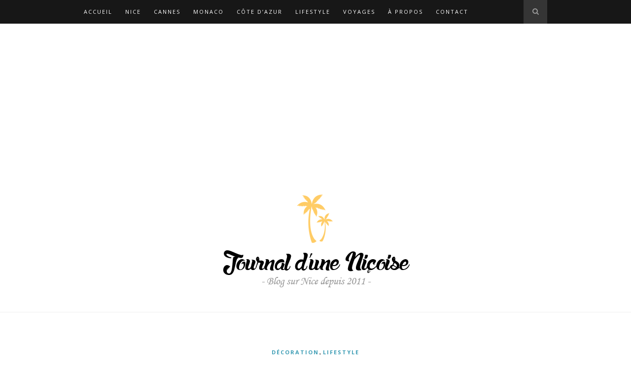

--- FILE ---
content_type: text/html; charset=UTF-8
request_url: http://www.journaldunenicoise.com/2013/08/jai-teste-mettre-des-stickers-aux-murs-de-chez-moi/
body_size: 21760
content:
<!DOCTYPE html>
<html lang="fr-FR" prefix="og: http://ogp.me/ns#">
<head>

	<meta charset="UTF-8">
	<meta http-equiv="X-UA-Compatible" content="IE=edge">
	<meta name="viewport" content="width=device-width, initial-scale=1">

	

	<link rel="profile" href="http://gmpg.org/xfn/11" />
	
		<link rel="shortcut icon" href="http://journaldbl.cluster007.ovh.net/wp-content/uploads/2014/10/DSC01338-copie-3.jpg" />
	
	<link rel="alternate" type="application/rss+xml" title="Journal d&#039;une Niçoise RSS Feed" href="http://www.journaldunenicoise.com/feed/" />
	<link rel="alternate" type="application/atom+xml" title="Journal d&#039;une Niçoise Atom Feed" href="http://www.journaldunenicoise.com/feed/atom/" />
	<link rel="pingback" href="http://www.journaldunenicoise.com/xmlrpc.php" />

	
<!-- This site is optimized with the Yoast SEO plugin v7.9 - https://yoast.com/wordpress/plugins/seo/ -->
<title>J&#039;ai testé .... mettre des stickers aux murs de chez moi - Journal d&#039;une Niçoise</title>
<link rel="canonical" href="http://www.journaldunenicoise.com/2013/08/jai-teste-mettre-des-stickers-aux-murs-de-chez-moi/" />
<link rel="publisher" href="https://plus.google.com/+Uneniçoise"/>
<meta property="og:locale" content="fr_FR" />
<meta property="og:type" content="article" />
<meta property="og:title" content="J&#039;ai testé .... mettre des stickers aux murs de chez moi - Journal d&#039;une Niçoise" />
<meta property="og:description" content="J&rsquo;ai testé, mettre des stickers aux murs ! L&rsquo;année 2013 aura été sans conteste pour moi l&rsquo;année des travaux. Après&hellip;" />
<meta property="og:url" content="http://www.journaldunenicoise.com/2013/08/jai-teste-mettre-des-stickers-aux-murs-de-chez-moi/" />
<meta property="og:site_name" content="Journal d&#039;une Niçoise" />
<meta property="article:publisher" content="https://www.facebook.com/UneNicoise" />
<meta property="article:author" content="UneNicoise" />
<meta property="article:tag" content="decoration" />
<meta property="article:tag" content="home" />
<meta property="article:tag" content="homestaging" />
<meta property="article:tag" content="maison" />
<meta property="article:tag" content="stickers" />
<meta property="article:section" content="Lifestyle" />
<meta property="article:published_time" content="2013-08-28T12:44:00+00:00" />
<meta property="article:modified_time" content="2016-10-10T20:31:09+00:00" />
<meta property="og:updated_time" content="2016-10-10T20:31:09+00:00" />
<meta property="og:image" content="http://www.journaldunenicoise.com/wp-content/uploads/2013/08/blogger-image-1388491563.jpg" />
<meta property="og:image:width" content="640" />
<meta property="og:image:height" content="480" />
<meta name="twitter:card" content="summary" />
<meta name="twitter:description" content="J&rsquo;ai testé, mettre des stickers aux murs ! L&rsquo;année 2013 aura été sans conteste pour moi l&rsquo;année des travaux. Après&hellip;" />
<meta name="twitter:title" content="J&#039;ai testé .... mettre des stickers aux murs de chez moi - Journal d&#039;une Niçoise" />
<meta name="twitter:site" content="@Une_nicoise" />
<meta name="twitter:image" content="http://www.journaldunenicoise.com/wp-content/uploads/2013/08/blogger-image-1388491563.jpg" />
<meta name="twitter:creator" content="@Une_nicoise" />
<!-- / Yoast SEO plugin. -->

<link rel='dns-prefetch' href='//fonts.googleapis.com' />
<link rel='dns-prefetch' href='//s.w.org' />
<link rel="alternate" type="application/rss+xml" title="Journal d&#039;une Niçoise &raquo; Flux" href="http://www.journaldunenicoise.com/feed/" />
<link rel="alternate" type="application/rss+xml" title="Journal d&#039;une Niçoise &raquo; Flux des commentaires" href="http://www.journaldunenicoise.com/comments/feed/" />
<link rel="alternate" type="application/rss+xml" title="Journal d&#039;une Niçoise &raquo; J&rsquo;ai testé &#8230;. mettre des stickers aux murs de chez moi Flux des commentaires" href="http://www.journaldunenicoise.com/2013/08/jai-teste-mettre-des-stickers-aux-murs-de-chez-moi/feed/" />
		<script type="text/javascript">
			window._wpemojiSettings = {"baseUrl":"https:\/\/s.w.org\/images\/core\/emoji\/11\/72x72\/","ext":".png","svgUrl":"https:\/\/s.w.org\/images\/core\/emoji\/11\/svg\/","svgExt":".svg","source":{"concatemoji":"http:\/\/www.journaldunenicoise.com\/wp-includes\/js\/wp-emoji-release.min.js?ver=4.9.28"}};
			!function(e,a,t){var n,r,o,i=a.createElement("canvas"),p=i.getContext&&i.getContext("2d");function s(e,t){var a=String.fromCharCode;p.clearRect(0,0,i.width,i.height),p.fillText(a.apply(this,e),0,0);e=i.toDataURL();return p.clearRect(0,0,i.width,i.height),p.fillText(a.apply(this,t),0,0),e===i.toDataURL()}function c(e){var t=a.createElement("script");t.src=e,t.defer=t.type="text/javascript",a.getElementsByTagName("head")[0].appendChild(t)}for(o=Array("flag","emoji"),t.supports={everything:!0,everythingExceptFlag:!0},r=0;r<o.length;r++)t.supports[o[r]]=function(e){if(!p||!p.fillText)return!1;switch(p.textBaseline="top",p.font="600 32px Arial",e){case"flag":return s([55356,56826,55356,56819],[55356,56826,8203,55356,56819])?!1:!s([55356,57332,56128,56423,56128,56418,56128,56421,56128,56430,56128,56423,56128,56447],[55356,57332,8203,56128,56423,8203,56128,56418,8203,56128,56421,8203,56128,56430,8203,56128,56423,8203,56128,56447]);case"emoji":return!s([55358,56760,9792,65039],[55358,56760,8203,9792,65039])}return!1}(o[r]),t.supports.everything=t.supports.everything&&t.supports[o[r]],"flag"!==o[r]&&(t.supports.everythingExceptFlag=t.supports.everythingExceptFlag&&t.supports[o[r]]);t.supports.everythingExceptFlag=t.supports.everythingExceptFlag&&!t.supports.flag,t.DOMReady=!1,t.readyCallback=function(){t.DOMReady=!0},t.supports.everything||(n=function(){t.readyCallback()},a.addEventListener?(a.addEventListener("DOMContentLoaded",n,!1),e.addEventListener("load",n,!1)):(e.attachEvent("onload",n),a.attachEvent("onreadystatechange",function(){"complete"===a.readyState&&t.readyCallback()})),(n=t.source||{}).concatemoji?c(n.concatemoji):n.wpemoji&&n.twemoji&&(c(n.twemoji),c(n.wpemoji)))}(window,document,window._wpemojiSettings);
		</script>
		<style type="text/css">
img.wp-smiley,
img.emoji {
	display: inline !important;
	border: none !important;
	box-shadow: none !important;
	height: 1em !important;
	width: 1em !important;
	margin: 0 .07em !important;
	vertical-align: -0.1em !important;
	background: none !important;
	padding: 0 !important;
}
</style>
<link rel='stylesheet' id='contact-form-7-css'  href='http://www.journaldunenicoise.com/wp-content/plugins/contact-form-7/includes/css/styles.css?ver=5.0.3' type='text/css' media='all' />
<link rel='stylesheet' id='sp_style-css'  href='http://www.journaldunenicoise.com/wp-content/themes/hemlock/style.css?ver=4.9.28' type='text/css' media='all' />
<link rel='stylesheet' id='sp_responsive-css'  href='http://www.journaldunenicoise.com/wp-content/themes/hemlock/css/responsive.css?ver=4.9.28' type='text/css' media='all' />
<link rel='stylesheet' id='bxslider-css-css'  href='http://www.journaldunenicoise.com/wp-content/themes/hemlock/css/jquery.bxslider.css?ver=4.9.28' type='text/css' media='all' />
<link rel='stylesheet' id='slicknav-css-css'  href='http://www.journaldunenicoise.com/wp-content/themes/hemlock/css/slicknav.css?ver=4.9.28' type='text/css' media='all' />
<link rel='stylesheet' id='owl-css-css'  href='http://www.journaldunenicoise.com/wp-content/themes/hemlock/css/owl.carousel.css?ver=4.9.28' type='text/css' media='all' />
<link rel='stylesheet' id='owl-theme-css-css'  href='http://www.journaldunenicoise.com/wp-content/themes/hemlock/css/owl.theme.css?ver=4.9.28' type='text/css' media='all' />
<link rel='stylesheet' id='font-awesome-css'  href='http://www.journaldunenicoise.com/wp-content/themes/hemlock/css/font-awesome.min.css?ver=4.9.28' type='text/css' media='all' />
<link rel='stylesheet' id='default_headings_font-css'  href='http://fonts.googleapis.com/css?family=Open+Sans%3A300italic%2C400italic%2C700italic%2C400%2C700%2C300&#038;subset=latin%2Ccyrillic-ext&#038;ver=4.9.28' type='text/css' media='all' />
<link rel='stylesheet' id='default_body_font-css'  href='http://fonts.googleapis.com/css?family=Crimson+Text%3A400%2C700%2C400italic%2C700italic&#038;ver=4.9.28' type='text/css' media='all' />
<link rel='stylesheet' id='instag-slider-css'  href='http://www.journaldunenicoise.com/wp-content/plugins/instagram-slider-widget/assets/css/instag-slider.css?ver=1.4.3' type='text/css' media='all' />
<script type='text/javascript' src='http://www.journaldunenicoise.com/wp-includes/js/jquery/jquery.js?ver=1.12.4'></script>
<script type='text/javascript' src='http://www.journaldunenicoise.com/wp-includes/js/jquery/jquery-migrate.min.js?ver=1.4.1'></script>
<script type='text/javascript' src='http://www.journaldunenicoise.com/wp-content/plugins/instagram-slider-widget/assets/js/jquery.flexslider-min.js?ver=2.2'></script>
<link rel='https://api.w.org/' href='http://www.journaldunenicoise.com/wp-json/' />
<link rel="EditURI" type="application/rsd+xml" title="RSD" href="http://www.journaldunenicoise.com/xmlrpc.php?rsd" />
<link rel="wlwmanifest" type="application/wlwmanifest+xml" href="http://www.journaldunenicoise.com/wp-includes/wlwmanifest.xml" /> 
<meta name="generator" content="WordPress 4.9.28" />
<link rel='shortlink' href='http://www.journaldunenicoise.com/?p=174' />
<link rel="alternate" type="application/json+oembed" href="http://www.journaldunenicoise.com/wp-json/oembed/1.0/embed?url=http%3A%2F%2Fwww.journaldunenicoise.com%2F2013%2F08%2Fjai-teste-mettre-des-stickers-aux-murs-de-chez-moi%2F" />
<link rel="alternate" type="text/xml+oembed" href="http://www.journaldunenicoise.com/wp-json/oembed/1.0/embed?url=http%3A%2F%2Fwww.journaldunenicoise.com%2F2013%2F08%2Fjai-teste-mettre-des-stickers-aux-murs-de-chez-moi%2F&#038;format=xml" />
<script type="text/javascript">
	window._se_plugin_version = '8.1.9';
</script>
    <style type="text/css">
	
		#logo { padding:40px 0; }
		
		#navigation, .slicknav_menu { background:#171717; }
		#navigation .menu li a, .slicknav_nav a { color:#ffffff; }
		#navigation .menu li a:hover {  color:#e6c55d; }
		.slicknav_nav a:hover { color:#e6c55d; background:none; }
		
		#navigation .menu .sub-menu, #navigation .menu .children { background: #171717; }
		#navigation ul.menu ul a, #navigation .menu ul ul a { border-color: #333333; color:#999999; }
		#navigation ul.menu ul a:hover, #navigation .menu ul ul a:hover { color: #e6c55d; background:#333333; }
		
		#top-social a i { color:#e6c55d; }
		#top-social a:hover i { color:#3d9db5 }
		
		#top-search a { background:#353535 }
		#top-search a { color:#999999 }
		#top-search a:hover { background:#474747; }
		#top-search a:hover { color:#cccccc; }
		
		.widget-title { background:#f2f2f2; color:#666666; }
		#sidebar .widget-title { background:#f2f2f2; color:#000000; }
										
		#footer-social  { background:#f2f2f2; }
		
		#footer-logo { background:#171717; }
		#footer-logo p { color:#777777; }
		
		#footer-copyright { background:#f2f2f2; }
		#footer-copyright p { color:#888888; }
		
		a, #footer-logo p i { color:#3d9db5; }
		.post-entry blockquote p { border-left:3px solid #3d9db5; }
		
		.post-header h1 a, .post-header h2 a, .post-header h1 { color:#000000 }
		
		.share-box { background:#ffffff; border-color:#e5e5e5; }
		.share-box i { color:#e6c55d; }
		.share-box:hover { background:#000000; border-color:#000000; }
		.share-box:hover > i { color:#e6c55d; }
		
				
				
    </style>
    		<style type="text/css">.recentcomments a{display:inline !important;padding:0 !important;margin:0 !important;}</style>
		
<!-- BEGIN ExactMetrics v5.3.5 Universal Analytics - https://exactmetrics.com/ -->
<script>
(function(i,s,o,g,r,a,m){i['GoogleAnalyticsObject']=r;i[r]=i[r]||function(){
	(i[r].q=i[r].q||[]).push(arguments)},i[r].l=1*new Date();a=s.createElement(o),
	m=s.getElementsByTagName(o)[0];a.async=1;a.src=g;m.parentNode.insertBefore(a,m)
})(window,document,'script','https://www.google-analytics.com/analytics.js','ga');
  ga('create', 'UA-27981996-1', 'auto');
  ga('send', 'pageview');
</script>
<!-- END ExactMetrics Universal Analytics -->
<meta data-pso-pv="1.2.1" data-pso-pt="singlePost" data-pso-th="ecfcdff71490e227fc6b020c3ce226f1"><script async src="//pagead2.googlesyndication.com/pagead/js/adsbygoogle.js"></script><script pagespeed_no_defer="" data-pso-version="20170403_083938">window.dynamicgoogletags={config:[]};dynamicgoogletags.config=["ca-pub-2272654589190483",[[[["DIV",null,"solopine_facebook_widget-2",[]],["10px","10px",1],0,[0],"3105642872",0],[["HEADER",0,null,[]],["10px","10px",1],1,[1],"4582376071",0],[["DIV",null,"jr_insta_slider-2",[]],["10px","10px",0],0,[0],"6059109271",0]]],[[[[null,[[0,19]],null,16,1,1],[null,[[20,20]],null,34,1,1],[null,[[180,199]],null,17,1,1],[null,[[320,339]],null,32,1,1]],[[["BODY",0,null,[]],["10px","10px",1],1,[4],null,0,null,null,2],[["HEADER",0,null,[]],["10px","70px",1],3,[2],null,0,null,null,3],[["DIV",null,"main",[]],["10px","10px",1],3,[1],null,0,null,null,4],[["DIV",null,"solopine_facebook_widget-2",[]],["10px","35px",1],3,[1],null,0,null,null,6],[["DIV",null,"solopine_about_widget-4",[]],["10px","35px",1],3,[1],null,0,null,null,6],[["DIV",null,"widget-area",[]],["10px","60px",1],3,[3],null,0,null,null,3],[["DIV",null,"footer-social",[]],["10px","10px",1],1,[3],null,0,null,null,3],[["DIV",null,"footer-social",[]],["10px","10px",1],3,[3],null,0,null,null,3],[["DIV",null,"footer-logo",[]],["10px","10px",1],1,[3],null,0,null,null,3],[["DIV",null,"footer-logo",[]],["10px","10px",1],2,[3],null,0,null,null,3],[["DIV",null,"footer-logo",[]],["10px","10px",1],3,[3],null,0,null,null,3],[["BODY",0,null,[]],["10px","10px",1],2,[5],null,0,null,null,2],[["ARTICLE",0,null,[],1],["10px","20px",0],0,[0],null,0,null,null,7],[["ARTICLE",0,null,[],2],["10px","20px",0],0,[0],null,0,null,null,7],[["ARTICLE",0,null,[],-1],["10px","10px",0],3,[0],null,0,null,null,11],[["DIV",null,"solopine_facebook_widget-2",[]],["10px","10px",1],0,[0],null,0,null,null,6],[["HEADER",0,null,[]],["10px","10px",1],1,[0],null,0,null,null,3],[["DIV",null,"jr_insta_slider-2",[]],["10px","10px",1],0,[0],null,0,null,null,6],[["LI",null,null,["pllex-active-slide"]],["10px","10px",1],1,[1],null,0,null,null,10],[["ARTICLE",0,null,[],3],["10px","20px",0],0,[0],null,0,null,null,7]],["1369727679","2846460877","4323194071","5799927279","7276660476"],["ARTICLE",null,null,[]],"20170214_040801"]],"WordPressSinglePost","7815044076",null,0.01,null,[null,1494911829183],0.01,0,null,null,"http://www.journaldunenicoise.com"];(function(){var h=this,aa=function(a){var b=typeof a;if("object"==b)if(a){if(a instanceof Array)return"array";if(a instanceof Object)return b;var c=Object.prototype.toString.call(a);if("[object Window]"==c)return"object";if("[object Array]"==c||"number"==typeof a.length&&"undefined"!=typeof a.splice&&"undefined"!=typeof a.propertyIsEnumerable&&!a.propertyIsEnumerable("splice"))return"array";if("[object Function]"==c||"undefined"!=typeof a.call&&"undefined"!=typeof a.propertyIsEnumerable&&!a.propertyIsEnumerable("call"))return"function"}else return"null";
else if("function"==b&&"undefined"==typeof a.call)return"object";return b},p=function(a){return"number"==typeof a},ba=function(a,b){var c=Array.prototype.slice.call(arguments,1);return function(){var b=c.slice();b.push.apply(b,arguments);return a.apply(this,b)}},r=function(a,b){function c(){}c.prototype=b.prototype;a.Ra=b.prototype;a.prototype=new c;a.prototype.constructor=a;a.Ta=function(a,c,f){for(var d=Array(arguments.length-2),e=2;e<arguments.length;e++)d[e-2]=arguments[e];return b.prototype[c].apply(a,
d)}};var ca=String.prototype.trim?function(a){return a.trim()}:function(a){return a.replace(/^[\s\xa0]+|[\s\xa0]+$/g,"")},da=function(a,b){return a<b?-1:a>b?1:0},ea=function(a){return String(a).replace(/\-([a-z])/g,function(a,c){return c.toUpperCase()})};var fa=Array.prototype.forEach?function(a,b,c){Array.prototype.forEach.call(a,b,c)}:function(a,b,c){for(var d=a.length,e="string"==typeof a?a.split(""):a,f=0;f<d;f++)f in e&&b.call(c,e[f],f,a)};var ga=function(a){ga[" "](a);return a};ga[" "]=function(){};var ia=function(a,b){var c=ha;Object.prototype.hasOwnProperty.call(c,a)||(c[a]=b(a))};var t;a:{var ja=h.navigator;if(ja){var ka=ja.userAgent;if(ka){t=ka;break a}}t=""}var v=function(a){return-1!=t.indexOf(a)};var la=v("Opera"),w=v("Trident")||v("MSIE"),ma=v("Edge"),na=v("Gecko")&&!(-1!=t.toLowerCase().indexOf("webkit")&&!v("Edge"))&&!(v("Trident")||v("MSIE"))&&!v("Edge"),oa=-1!=t.toLowerCase().indexOf("webkit")&&!v("Edge"),pa=function(){var a=h.document;return a?a.documentMode:void 0},qa;
a:{var ra="",sa=function(){var a=t;if(na)return/rv\:([^\);]+)(\)|;)/.exec(a);if(ma)return/Edge\/([\d\.]+)/.exec(a);if(w)return/\b(?:MSIE|rv)[: ]([^\);]+)(\)|;)/.exec(a);if(oa)return/WebKit\/(\S+)/.exec(a);if(la)return/(?:Version)[ \/]?(\S+)/.exec(a)}();sa&&(ra=sa?sa[1]:"");if(w){var ta=pa();if(null!=ta&&ta>parseFloat(ra)){qa=String(ta);break a}}qa=ra}
var ua=qa,ha={},va=function(a){ia(a,function(){for(var b=0,c=ca(String(ua)).split("."),d=ca(String(a)).split("."),e=Math.max(c.length,d.length),f=0;0==b&&f<e;f++){var g=c[f]||"",k=d[f]||"";do{g=/(\d*)(\D*)(.*)/.exec(g)||["","","",""];k=/(\d*)(\D*)(.*)/.exec(k)||["","","",""];if(0==g[0].length&&0==k[0].length)break;b=da(0==g[1].length?0:parseInt(g[1],10),0==k[1].length?0:parseInt(k[1],10))||da(0==g[2].length,0==k[2].length)||da(g[2],k[2]);g=g[3];k=k[3]}while(0==b)}return 0<=b})},wa;var xa=h.document;
wa=xa&&w?pa()||("CSS1Compat"==xa.compatMode?parseInt(ua,10):5):void 0;var x=function(){},ya="function"==typeof Uint8Array,z=function(a,b,c){a.a=null;b||(b=[]);a.Va=void 0;a.M=-1;a.l=b;a:{if(a.l.length){b=a.l.length-1;var d=a.l[b];if(d&&"object"==typeof d&&"array"!=aa(d)&&!(ya&&d instanceof Uint8Array)){a.R=b-a.M;a.G=d;break a}}a.R=Number.MAX_VALUE}a.Ua={};if(c)for(b=0;b<c.length;b++)d=c[b],d<a.R?(d+=a.M,a.l[d]=a.l[d]||y):a.G[d]=a.G[d]||y},y=[],A=function(a,b){if(b<a.R){b+=a.M;var c=a.l[b];return c===y?a.l[b]=[]:c}c=a.G[b];return c===y?a.G[b]=[]:c},Aa=function(a){a=
A(za,a);return null==a?a:+a},B=function(a,b,c){b<a.R?a.l[b+a.M]=c:a.G[b]=c},C=function(a,b,c){a.a||(a.a={});if(!a.a[c]){var d=A(a,c);d&&(a.a[c]=new b(d))}return a.a[c]},D=function(a,b,c){a.a||(a.a={});if(!a.a[c]){for(var d=A(a,c),e=[],f=0;f<d.length;f++)e[f]=new b(d[f]);a.a[c]=e}b=a.a[c];b==y&&(b=a.a[c]=[]);return b},Ba=function(a,b,c){a.a||(a.a={});c=c||[];for(var d=[],e=0;e<c.length;e++)d[e]=E(c[e]);a.a[b]=c;B(a,b,d)},Ca=function(a){if(a.a)for(var b in a.a){var c=a.a[b];if("array"==aa(c))for(var d=
0;d<c.length;d++)c[d]&&E(c[d]);else c&&E(c)}},E=function(a){Ca(a);return a.l};x.prototype.toString=function(){Ca(this);return this.l.toString()};var Da=function(a){var b;if("array"==aa(a)){for(var c=Array(a.length),d=0;d<a.length;d++)null!=(b=a[d])&&(c[d]="object"==typeof b?Da(b):b);return c}if(ya&&a instanceof Uint8Array)return new Uint8Array(a);c={};for(d in a)null!=(b=a[d])&&(c[d]="object"==typeof b?Da(b):b);return c};var Ea=function(a,b){this.events=[];this.Ga=b||h;var c=null;b&&(b.google_js_reporting_queue=b.google_js_reporting_queue||[],this.events=b.google_js_reporting_queue,c=b.google_measure_js_timing);this.ia=null!=c?c:Math.random()<a};Ea.prototype.disable=function(){fa(this.events,this.ya,this);this.events.length=0;this.ia=!1};Ea.prototype.ya=function(a){var b=this.Ga.performance;a&&b&&b.clearMarks&&(b.clearMarks("goog_"+a.uniqueId+"_start"),b.clearMarks("goog_"+a.uniqueId+"_end"))};var Fa=function(){var a=!1;try{var b=Object.defineProperty({},"passive",{get:function(){a=!0}});h.addEventListener("test",null,b)}catch(c){}return a}();var Ha=function(){var a=Ga;try{var b;if(b=!!a&&null!=a.location.href)a:{try{ga(a.foo);b=!0;break a}catch(c){}b=!1}return b}catch(c){return!1}},Ia=function(a,b){for(var c in a)Object.prototype.hasOwnProperty.call(a,c)&&b.call(void 0,a[c],c,a)};var Ja=function(a,b,c,d,e){this.la=c||4E3;this.H=a||"&";this.wa=b||",$";this.T=void 0!==d?d:"trn";this.Sa=e||null;this.va=!1;this.V={};this.Ja=0;this.L=[]},Ma=function(a,b,c,d){b=b+"//"+c+d;var e=Ka(a)-d.length-0;if(0>e)return"";a.L.sort(function(a,b){return a-b});d=null;c="";for(var f=0;f<a.L.length;f++)for(var g=a.L[f],k=a.V[g],m=0;m<k.length;m++){if(!e){d=null==d?g:d;break}var l=La(k[m],a.H,a.wa);if(l){l=c+l;if(e>=l.length){e-=l.length;b+=l;c=a.H;break}else a.va&&(c=e,l[c-1]==a.H&&--c,b+=l.substr(0,
c),c=a.H,e=0);d=null==d?g:d}}f="";a.T&&null!=d&&(f=c+a.T+"="+(a.Sa||d));return b+f+""},Ka=function(a){if(!a.T)return a.la;var b=1,c;for(c in a.V)b=c.length>b?c.length:b;return a.la-a.T.length-b-a.H.length-1},La=function(a,b,c,d,e){var f=[];Ia(a,function(a,k){(a=Na(a,b,c,d,e))&&f.push(k+"="+a)});return f.join(b)},Na=function(a,b,c,d,e){if(null==a)return"";b=b||"&";c=c||",$";"string"==typeof c&&(c=c.split(""));if(a instanceof Array){if(d=d||0,d<c.length){for(var f=[],g=0;g<a.length;g++)f.push(Na(a[g],
b,c,d+1,e));return f.join(c[d])}}else if("object"==typeof a)return e=e||0,2>e?encodeURIComponent(La(a,b,c,d,e+1)):"...";return encodeURIComponent(String(a))};var Ra=function(a,b,c,d){var e=Pa;if((c?e.Pa:Math.random())<(d||e.za))try{var f;b instanceof Ja?f=b:(f=new Ja,Ia(b,function(a,b){var c=f,d=c.Ja++,e={};e[b]=a;a=[e];c.L.push(d);c.V[d]=a}));var g=Ma(f,e.Ma,e.Ba,e.La+a+"&");g&&Qa(g)}catch(k){}},Qa=function(a){h.google_image_requests||(h.google_image_requests=[]);var b=h.document.createElement("img");b.src=a;h.google_image_requests.push(b)};var Sa;if(!(Sa=!na&&!w)){var Ta;if(Ta=w)Ta=9<=Number(wa);Sa=Ta}Sa||na&&va("1.9.1");w&&va("9");var F=function(a,b,c,d){this.top=a;this.right=b;this.bottom=c;this.left=d};F.prototype.floor=function(){this.top=Math.floor(this.top);this.right=Math.floor(this.right);this.bottom=Math.floor(this.bottom);this.left=Math.floor(this.left);return this};var Ua=document,Va=window;var Wa=!!window.google_async_iframe_id,Ga=Wa&&window.parent||window;var Pa,G;if(Wa&&!Ha()){var Xa="."+Ua.domain;try{for(;2<Xa.split(".").length&&!Ha();)Ua.domain=Xa=Xa.substr(Xa.indexOf(".")+1),Ga=window.parent}catch(a){}Ha()||(Ga=window)}G=Ga;var Ya=new Ea(1,G);Pa=new function(){this.Ma="http:"===Va.location.protocol?"http:":"https:";this.Ba="pagead2.googlesyndication.com";this.La="/pagead/gen_204?id=";this.za=.01;this.Pa=Math.random()};
if("complete"==G.document.readyState)G.google_measure_js_timing||Ya.disable();else if(Ya.ia){var Za=function(){G.google_measure_js_timing||Ya.disable()};G.addEventListener?G.addEventListener("load",Za,Fa?void 0:!1):G.attachEvent&&G.attachEvent("onload",Za)};var H=function(a){this.na={};this.na.c=a;this.o=[];this.u=null;this.v=[];this.ea=0};H.prototype.g=function(a){for(var b=0;b<this.o.length;b++)if(this.o[b]==a)return this;this.o.push(a);return this};var $a=function(a,b){a.u=a.u?a.u:b;return a};H.prototype.C=function(a){for(var b=0;b<this.v.length;b++)if(this.v[b]==a)return this;this.v.push(a);return this};
H.prototype.getData=function(a){var b=this.na,c={},d;for(d in b)c[d]=b[d];0<this.ea&&(c.t=this.ea);c.err=this.o.join();c.warn=this.v.join();if(this.u){c.excp_n=this.u.name;c.excp_m=this.u.message&&this.u.message.substring(0,512);if(b=this.u.stack){d=this.u.stack;try{-1==d.indexOf("")&&(d="\n"+d);for(var e;d!=e;)e=d,d=d.replace(/((https?:\/..*\/)[^\/:]*:\d+(?:.|\n)*)\2/,"$1");b=d.replace(/\n */g,"\n")}catch(f){b=""}}c.excp_s=b}c.w=0<a.innerWidth?a.innerWidth:null;c.h=0<a.innerHeight?a.innerHeight:
null;return c};var bb=function(a,b){ab(a,a.Ea,a.X,b)},ab=function(a,b,c,d){var e=d.u;d=d.getData(a.K);a.Ha?(d.type=b,a.K.console.log(d),e&&a.K.console.error(e)):0<c&&(d.r=c,Ra(b,d,"jserror"!=b,c))};var I=function(a){return a.dynamicgoogletags=a.dynamicgoogletags||{}};var J=function(a){z(this,a,cb)};r(J,x);var cb=[4];J.prototype.getId=function(){return A(this,3)};var K=function(a){z(this,a,null)};r(K,x);var db=function(a){z(this,a,null)};r(db,x);var L=function(a){return C(a,J,1)},fb=function(a){z(this,a,eb)};r(fb,x);var eb=[1];fb.prototype.i=function(){return D(this,db,1)};fb.prototype.pa=function(a){Ba(this,1,a)};var M=function(a){z(this,a,gb)};r(M,x);var gb=[2];M.prototype.ka=function(){return A(this,3)};M.prototype.qa=function(a){B(this,3,a)};var hb=function(a){z(this,a,null)};r(hb,x);var N=function(a){z(this,a,ib)};r(N,x);var ib=[1,2,3];N.prototype.i=function(){return D(this,db,2)};
N.prototype.pa=function(a){Ba(this,2,a)};var O=function(a){z(this,a,jb)};r(O,x);var jb=[3];O.prototype.A=function(){return A(this,1)};O.prototype.D=function(){return C(this,fb,2)};O.prototype.O=function(){return A(this,4)};O.prototype.ka=function(){return A(this,5)};O.prototype.qa=function(a){B(this,5,a)};O.prototype.N=function(){return C(this,kb,9)};var kb=function(a){z(this,a,null)};r(kb,x);var lb=function(a){this.m=a;this.sa=[]};lb.prototype.f=function(){return 0<D(this.m,N,3).length?D(this.m,N,3)[0]:null};var mb=function(a){var b=["adsbygoogle-placeholder"];a=a.className?a.className.split(/\s+/):[];for(var c={},d=0;d<a.length;++d)c[a[d]]=!0;for(d=0;d<b.length;++d)if(!c[b[d]])return!1;return!0};var nb=function(a,b){for(var c=0;c<b.length;c++){var d=b[c],e=ea(d.Wa);a[e]=d.value}},qb=function(a,b){var c=ob;b.setAttribute("data-adsbygoogle-status","reserved");b={element:b};(c=c&&c.Na)&&(b.params=c);pb(a).push(b)},pb=function(a){return a.adsbygoogle=a.adsbygoogle||[]};var rb=function(a,b){if(!a)return!1;a=b.getComputedStyle?b.getComputedStyle(a,null):a.currentStyle;if(!a)return!1;a=a.cssFloat||a.styleFloat;return"left"==a||"right"==a},sb=function(a){for(a=a.previousSibling;a&&1!=a.nodeType;)a=a.previousSibling;return a?a:null},tb=function(a){return!!a.nextSibling||!!a.parentNode&&tb(a.parentNode)};var ub=function(a,b){var c=a.length;if(null!=c)for(var d=0;d<c;d++)b.call(void 0,a[d],d)};var vb=function(a,b,c,d){this.ma=a;this.$=b;this.aa=c;this.P=d};vb.prototype.query=function(a){var b=[];try{b=a.querySelectorAll(this.ma)}catch(f){}if(!b.length)return[];a=b;b=a.length;if(0<b){for(var c=Array(b),d=0;d<b;d++)c[d]=a[d];a=c}else a=[];a=wb(this,a);p(this.$)&&(b=this.$,0>b&&(b+=a.length),a=0<=b&&b<a.length?[a[b]]:[]);if(p(this.aa)){b=[];for(c=0;c<a.length;c++){var d=xb(a[c]),e=this.aa;0>e&&(e+=d.length);0<=e&&e<d.length&&b.push(d[e])}a=b}return a};
vb.prototype.toString=function(){return JSON.stringify({nativeQuery:this.ma,occurrenceIndex:this.$,paragraphIndex:this.aa,ignoreMode:this.P})};
var wb=function(a,b){if(null==a.P)return b;switch(a.P){case 1:return b.slice(1);case 2:return b.slice(0,b.length-1);case 3:return b.slice(1,b.length-1);case 0:return b;default:throw Error("Unknown ignore mode: "+a.P);}},xb=function(a){var b=[];ub(a.getElementsByTagName("p"),function(a){100<=yb(a)&&b.push(a)});return b},yb=function(a){if(3==a.nodeType)return a.length;if(1!=a.nodeType||"SCRIPT"==a.tagName)return 0;var b=0;ub(a.childNodes,function(a){b+=yb(a)});return b},zb=function(a){return 0==a.length||
isNaN(a[0])?a:"\\"+(30+parseInt(a[0],10))+" "+a.substring(1)};var Ab=function(a,b){var c=0,d=A(a,6);if(void 0!==d)switch(d){case 0:c=1;break;case 1:c=2;break;case 2:c=3}var d=null,e=A(a,7);if(A(a,1)||a.getId()||0<A(a,4).length){var f=a.getId(),g=A(a,1),e=A(a,4),d=A(a,2);a=A(a,5);var k="";g&&(k+=g);f&&(k+="#"+zb(f));if(e)for(f=0;f<e.length;f++)k+="."+zb(e[f]);d=(e=k)?new vb(e,d,a,c):null}else e&&(d=new vb(e,A(a,2),A(a,5),c));return d?d.query(b):[]},Bb=function(a,b){if(a==b)return!0;if(!a||!b||A(a,1)!=A(b,1)||A(a,2)!=A(b,2)||a.getId()!=b.getId()||A(a,7)!=A(b,
7)||A(a,5)!=A(b,5)||A(a,6)!=A(b,6))return!1;a=A(a,4);b=A(b,4);if(a||b)if(a&&b&&a.length==b.length)for(var c=0;c<a.length;c++){if(a[c]!=b[c])return!1}else return!1;return!0};var Cb=function(a){a=a.document;return("CSS1Compat"==a.compatMode?a.documentElement:a.body)||{}},Db=function(a){return void 0===a.pageYOffset?(a.document.documentElement||a.document.body.parentNode||a.document.body).scrollTop:a.pageYOffset};var Eb=function(a,b){b=L(b);if(!b)return null;a=Ab(b,a);return 0<a.length?a[0]:null},Gb=function(a,b){b=Fb(a,b,!0);return p(b)&&!(b<=Cb(a).clientHeight)},Hb=function(a,b){return a.body?b-a.body.getBoundingClientRect().top:b},Fb=function(a,b,c){if(!c||!p(A(b,8))){var d=Eb(a.document,b);if(d){var e=null!=C(b,K,2)?A(C(b,K,2),3):void 0;c=a.document.createElement("div");c.className="googlepublisherpluginad";var f=c.style;f.textAlign="center";f.width="100%";f.height="0px";f.clear=e?"both":"none";Ib(c,d,
A(b,3));d=c.getBoundingClientRect().top+Db(a);c.parentNode.removeChild(c);B(b,8,d)}}b=A(b,8);return p(b)?b-Db(a):null},Jb={0:0,1:1,2:2,3:3},Kb={0:"auto",1:"horizontal",2:"vertical",3:"rectangle"},Lb=function(a,b){a.sort(function(a,d){a=Fb(b,a,!0);a=p(a)?a:Number.POSITIVE_INFINITY;d=Fb(b,d,!0);d=p(d)?d:Number.POSITIVE_INFINITY;return a-d})},Ib=function(a,b,c){switch(Jb[c]){case 0:b.parentNode&&b.parentNode.insertBefore(a,b);break;case 3:if(c=b.parentNode){var d=b.nextSibling;if(d&&d.parentNode!=c)for(;d&&
8==d.nodeType;)d=d.nextSibling;c.insertBefore(a,d)}break;case 1:b.insertBefore(a,b.firstChild);break;case 2:b.appendChild(a)}if(1!=b.nodeType?0:"INS"==b.tagName&&mb(b))b.style.display="block"};var ob=new function(){this.ha="googlepublisherpluginad";this.Na={google_tag_origin:"pso"}},P=function(a){this.b=a;this.j=[];this.da=0;this.o=[];this.v=[];this.Y=null;this.oa=!1},Mb=function(a,b){a=C(a.f(),J,4);if(!(a&&b&&A(b,1)==A(a,1)&&b.getId()==a.getId()&&p(A(b,2))&&p(A(b,5))))return!1;a=A(a,4);b=A(b,4);if(a.length!=b.length)return!1;for(var c=0;c<a.length;++c)if(b[c]!=a[c])return!1;return!0},Nb=function(a){var b=p(void 0)?void 0:20,c=a.f(),d=c.i(),e=C(c,J,4);if(!(a.oa||0>=b)&&e&&0!=Ab(e,a.b.document).length){a.oa=
!0;for(var c=[],f=0;f<d.length;++f){var g=d[f],k=L(g);if(Mb(a,k)){var m=A(k,2),k=A(k,5);null!=m&&null!=k&&0<=m&&0<=k&&(!c[m]||A(L(c[m]),5)<k)&&(c[m]=g)}}k=0;d=Ab(e,a.b.document);for(m=0;m<c.length&&k<b;++m){var e=k,f=a,l=d[m],g=c[m],k=b-k,u=f.f().i(),q=0;if(l&&g){l=xb(l).length;switch(A(L(g),6)){case 0:case 1:--l;break;case 2:l-=2}for(var n=A(L(g),5)+1;n<l&&q<k;++n){var Oa=new g.constructor(Da(E(g))),Hc=L(Oa);B(Hc,5,n);u.push(Oa);q++}}q&&f.f().pa(u);k=e+q}}};
P.prototype.g=function(a){for(var b=0;b<this.o.length;++b)if(this.o[b]==a)return;this.o.push(a)};P.prototype.C=function(a){for(var b=0;b<this.v.length;++b)if(this.v[b]==a)return;this.v.push(a)};
var Ob=function(a,b,c){var d=Jb[A(b,3)],e=Eb(a.b.document,b);if(e){var f=L(b)?A(L(b),2):void 0,g;a:{g=a.b;if(null!=f)switch(d){case 0:g=rb(sb(e),g);break a;case 3:g=rb(e,g);break a;case 2:f=e.lastChild;g=rb(f?1==f.nodeType?f:sb(f):null,g);break a}g=!1}if(!g&&(c||2!=d||tb(e))&&(c=1==d||2==d?e:e.parentNode,!c||(1!=c.nodeType?0:"INS"==c.tagName&&mb(c))||!(0>=c.offsetWidth)))a:if(A(b,7))a.C(8);else{b:if(A(b,5))c=A(b,5);else{if(c=Q(a).f())if(c=A(c,3),a.da<c.length){c=c[a.da++];break b}a.g(4);c=null}if(null!=
c){B(b,7,!0);d=[];(g=a.O())&&d.push(g);g=Q(a).sa;for(f=0;f<g.length;++f)d.push(g[f]);p(A(b,9))&&d.push("pso-lv-"+A(b,9));var k=a.b.document;g=a.A();var f=A(b,6),f=null!=f?Kb[f]:f,m=C(b,K,2),l={};m&&(l.ra=A(m,1),l.ga=A(m,2),l.xa=!!A(m,3));var m=c,u=ob,q=k.createElement("div"),n=q.style;n.textAlign="center";n.width="100%";n.height="auto";n.clear=l.xa?"both":"none";l.Ka&&nb(n,l.Ka);k=k.createElement("ins");n=k.style;n.display="block";n.margin="auto";n.backgroundColor="transparent";l.ra&&(n.marginTop=
l.ra);l.ga&&(n.marginBottom=l.ga);l.ta&&nb(n,l.ta);q.appendChild(k);k.setAttribute("data-ad-format",f?f:"auto");if(f=u&&u.ha)q.className=f;k.className="adsbygoogle";k.setAttribute("data-ad-client",g);m&&k.setAttribute("data-ad-slot",m);d.length&&k.setAttribute("data-ad-channel",d.join("+"));Ib(q,e,A(b,3));try{qb(a.b,k)}catch(Oa){A(b,5)!=c&&a.da--;B(b,7,!1);a.C(6);q&&q.parentNode&&q.parentNode.removeChild(q);break a}a.j.push(q)}}}},Pb=function(a,b){for(var c=Number.POSITIVE_INFINITY,d=0;d<a.j.length;++d)var e=
a.j[d].getBoundingClientRect().top,f=a.j[d].getBoundingClientRect().bottom,c=Math.min(c,b<e?e-b:f<b?b-f:0);return c},Q=function(a){a=I(a.b).ps||null;if(!a)throw Error("No placementState");return a},Qb=function(a,b){var c=Q(a).m;if(!c||!c.A())return a.g(5),!1;c=D(c,N,3)[0];return c?A(c,3).length<b?(a.g(4),a.g(5),!1):!0:(a.g(5),!1)};P.prototype.A=function(){return Q(this).m.A()||""};P.prototype.O=function(){return Q(this).m.O()||void 0};P.prototype.D=function(){return Q(this).m.D()||new fb};
P.prototype.f=function(){var a=Q(this).f();if(!a)throw Error("No mConfig");return a};var Rb=function(a){a=A(a.f(),6);return null!=a&&0<a};var Sb=function(){this.I=this.J=this.ba=null};var R=function(a){P.call(this,a)};r(R,P);R.prototype.apply=function(a){var b;(b=Q(this).m)&&b.A()&&b.D()?b=!0:(this.g(5),b=!1);if(b){b=this.D().i();for(var c=0;c<b.length;c++){var d=b[c];A(d,7)||Ob(this,d,a)}}};R.prototype.B=function(){return(0==this.D().i().length||0<this.j.length)&&0==this.o.length};var Tb=function(a){P.call(this,a);if(Qb(this,0)){a=this.D().i();for(var b=this.f().i(),c=0;c<a.length;c++){var d=a[c],e;a:{e=d;var f=b;if(e&&L(e))for(var g=0;g<f.length;g++){var k=f[g];if(A(e,3)==A(k,3)&&Bb(L(e),L(k))){e=k;break a}}e=null}e&&C(e,K,2)&&(e=C(e,K,2),d.a||(d.a={}),f=e?E(e):e,d.a[2]=e,B(d,2,f))}}};r(Tb,R);var Vb=function(a,b){var c=void 0===b.pageXOffset?(b.document.documentElement||b.document.body.parentNode||b.document.body).scrollLeft:b.pageXOffset,d=Db(b);if(a.getBoundingClientRect)return a=a.getBoundingClientRect(),Ub(a)?new F(a.top+d,a.right+c,a.bottom+d,a.left+c):new F(0,0,0,0);b=b.document.createRange();b.selectNodeContents(a);return b.collapsed?new F(0,0,0,0):b.getBoundingClientRect?(a=b.getBoundingClientRect(),Ub(a)?new F(a.top+d,a.right+c,a.bottom+d,a.left+c):new F(0,0,0,0)):new F(0,0,0,
0)},Ub=function(a){return!!a&&p(a.top)&&!isNaN(a.top)&&p(a.right)&&!isNaN(a.right)&&p(a.bottom)&&!isNaN(a.bottom)&&p(a.left)&&!isNaN(a.left)};var $b=function(a){this.K=a;this.Fa=Wb(a);this.ua=S("ins.adsbygoogle",a);this.fa=Xb(a);this.Oa=S("[__lsu_res=reserved]",a);this.U=[];a=Yb(this);for(var b=0;b<a.length;b++)this.U.push(new Zb(a[b]))},Wb=function(a){var b=a.googletag;if(!b||"function"!=typeof b.pubads)return S("div[id^=div-gpt-ad]",a);var c=[];try{for(var d=b.pubads().getSlots(),b=0;b<d.length;b++){var e=d[b].getSlotElementId(),f=a.document.getElementById(e);null!=f&&c.push(f)}}catch(g){Ra("ladd_evt",{ok:0,err:g.toString()},!0,.1)}return c},
Xb=function(a){return S("iframe[id^=aswift_],iframe[id^=google_ads_frame]",a)},S=function(a,b){return Array.prototype.slice.call(b.document.querySelectorAll(a))},Yb=function(a){return[].concat(a.Fa,a.ua,a.fa,a.Oa)},Zb=function(a){this.Ca=a;this.W=null};var T=function(a){P.call(this,a)};r(T,P);T.prototype.apply=function(){};T.prototype.B=function(){var a;if(Rb(this)){a=this.b;var b=Wb(a);a=0<[].concat(b,S("ins.adsbygoogle",a),Xb(a),S("[__lsu_res=reserved]",a)).length}else a=!0;return a};var ac=function(a){P.call(this,a);this.F=null};r(ac,P);
ac.prototype.apply=function(a){if(a&&Qb(this,2)){Nb(this);a=Cb(this.b).clientHeight||640;null==this.F&&(this.F=new $b(this.b));var b=this.F.fa.length;if(!(5<=b)){var b=Math.min(2,5-b),c=this.f().i();Lb(c,this.b);for(var d=0;d<c.length&&this.j.length<b;++d){var e=c[d];if(Gb(this.b,e)){var f=Fb(this.b,e,!0);if(void 0!==f){var g;a:{g=this.F;for(var k=a,m=f,l=0;l<g.U.length;l++){var u=m,q=k,n;n=g.U[l];n.W||(n.W=Vb(n.Ca,g.K));n=n.W;if(n.top-q<u&&u<n.bottom+q){g=!0;break a}}g=!1}g||Pb(this,f)<a||Ob(this,
e,!0)}}}0==this.j.length&&this.C(1)}}};ac.prototype.B=function(){return Rb(this)?0<Yb(this.F).length:!0};var bc=function(a){P.call(this,a);this.Z=!1};r(bc,T);
bc.prototype.apply=function(a){if(a&&!this.Z){var b;a:{var c=this.b.document;b=c.body;if(a&&b){a=this.A();var d=ob,e=c.createElement("div");e.style.display="block";if(d=d&&d.ha)e.className=d;c=c.createElement("ins");c.className="adsbygoogle";c.setAttribute("data-ad-client",a);c.setAttribute("data-reactive-ad-format","1");c.style.display="none";e.appendChild(c);Ib(e,b,2);try{qb(this.b,c)}catch(f){this.C(6);e&&e.parentNode&&e.parentNode.removeChild(e);b=5;break a}this.j.push(e);b=0}else b=4}this.Z=
0==b}};bc.prototype.B=function(){return this.Z&&T.prototype.B.call(this)};var cc=function(a){P.call(this,a);a=Cb(a).clientHeight;this.Aa=.1*a;this.Ia=.75*a};r(cc,P);
cc.prototype.apply=function(a){if(Qb(this,3)&&!this.B()){Nb(this);var b=this.f().i();Lb(b,this.b);var c;c=this.Aa;var d;d=document;d=d.querySelectorAll?d.querySelectorAll("header,#header,#masthead,.header,.site-header"):[];for(var e=d.length,f=0<e?d[0]:null,g=1;g<e;g++)d[g].getBoundingClientRect().top<f.getBoundingClientRect().top&&(f=d[g]);(d=f)&&(d=d.getBoundingClientRect())&&d.top!=d.bottom&&d.left!=d.right&&(c=Math.min(c,Hb(document,d.bottom)));for(d=0;d<b.length&&3>this.j.length;d++){e=b[d];
var f=c,g=this.b.document,k=Fb(this.b,e,!1);!p(k)||Hb(g,k)<f?f=!1:(f=Pb(this,k),f=this.Ia<f);f&&(f=Gb(this.b,e),g=A(e,6)||0,f&&0==g&&B(e,6,3),!f&&a||Ob(this,e,a))}}};cc.prototype.B=function(){return 3==this.j.length};var U={};U[16]=R;U[17]=R;U[19]=T;U[29]=ac;U[33]=T;U[30]=bc;U[28]=cc;U[34]=cc;U[32]=Tb;U[1]=R;U[8]=T;U[11]=R;var dc=[19,29,33,30,16,32,17,34],ec=[16,19,33,30,17,1,6,8,11];var fc=function(a,b){a=a.google_ad_modifications=a.google_ad_modifications||{};(a.ad_channels=a.ad_channels||[]).push(b)};var gc=function(a){return 0>a||99<a?null:10>a?"0"+a:""+a};var hc=function(a,b){a=a.google_ad_modifications=a.google_ad_modifications||{};a=a.loeids=a.loeids||[];for(var c=0;c<b.length;c++)a.push(b[c])};var ic=function(a,b,c){this.ja=a;this.Da=c?c:new kb};ic.prototype.N=function(){return this.Da||new kb};var jc=function(a){if(!p(a))return!1;for(var b=0;b<dc.length;++b)if(a==dc[b])return!1;return!0},oc=function(){var a=V,b=kc,c=lc,d=b.f();if(!d)return mc(16);var e=null,f;a:{var g=D(d,M,1);for(f=0;f<g.length;++f){for(var k=!0,m=0;m<ec.length;++m)A(g[f],4)==ec[m]&&(k=!1);if(k){g=[];0==d.i().length&&g.push("PsoInvalidVariant");0==A(d,3).length&&g.push("PsoNoAdSlotCodes");f=g;break a}}f=[]}g=c.ja;if(0==f.length)a:{e=D(d,M,1);if(p(g))for(f=0;f<e.length;f++)if(k=e[f],U[A(k,4)])for(var m=D(k,hb,2),l=0;l<
m.length;l++){var u=m[l],q=A(u,1),u=A(u,2);if(p(q)&&p(u)&&g>=q&&g<=u){e=k;break a}}e=null}else for(k=0;k<f.length;++k)b.sa.push(f[k]);if(!e){f=D(d,M,1);e={};for(k=0;k<f.length;k++)e[A(f[k],4)]=!0;f=null;e[19]||e[8]?f=19:e[16]||e[1]?f=16:0<d.i().length&&0<A(d,3).length&&e[34]&&(f=34);null!=f?(e=new M,B(e,6,3),B(e,4,f),16!=f&&19!=f&&e.qa("pso-ama-fallback")):e=null}(f=!e)||(!p(g)||800>g?f=!1:820>g?(hc(a,["26835111"]),f=!0):(840>g&&hc(a,["26835112"]),f=!1));if(f)return mc(16);(g=e.ka())&&fc(a,g);g=!0;
A(c.N(),2)&&(Date.now?Date.now():+new Date)<A(c.N(),2)||(fc(a,"pso-ama-exd"),g=!1);A(b.m,11)&&(fc(a,"pso-ama-stl-tmp"),g=!1);g&&fc(a,"pso-ama-elig");2==A(e,6)&&(b=A(e,1),null!=b&&hc(a,[""+b]));if(g&&(2==A(e,6)||1==A(e,6))){d=D(d,M,1);if(null===c.ja)c=[];else{b={};c=[];for(g=0;g<d.length;g++)f=nc(d[g]),null==f||b[f]||(b[f]=!0,c.push(f));b=nc(e);if(null!=b){d=[];b=gc(b);g=!1;if(b)for(f=0;f<c.length;f++)k=gc(c[f]),b==k&&(g=!0),k&&d.push("950"+b+k);g||(d=[]);c=d}else c=[]}hc(a,c)}a=new Sb;a.ba=A(e,5);
a.J=A(e,4);return a},mc=function(a){var b=new Sb;b.J=a;return b},pc=function(a){a=a.google_ad_modifications=a.google_ad_modifications||{};a.remove_ads_by_default=!0;a.ad_whitelist=[{ad_tag_origin:"pso"}];a.ad_blacklist=[];a.space_collapsing="slot"},nc=function(a){var b;switch(A(a,6)){case 1:b=A(a,4);break;case 2:b=A(a,7)}return null!=b?b:null};var qc=function(a){this.document=a};var W=function(a){H.call(this,a)};r(W,H);W.prototype.getData=function(a){var b=W.Ra.getData.call(this,a),c;a:{c=(new qc(a.document)).document.getElementsByTagName("script");for(var d=0;d<c.length;++d)if(c[d].hasAttribute("data-pso-version")){c=c[d].getAttribute("data-pso-version");break a}c=null}b.sv=c;if(d=I(a).ps||null){c=d.m;var d=d.f(),e=b.wpc;b.wpc=null!=e?e:c.A();b.su=A(c,14);b.tn=c.O();b.ev=d&&A(d,5)}if(a=I(a).ss||null)b.s=a.J,b.st=a.ba;return b};var rc=null,sc=!1,vc=function(a){var b=tc,c=uc;b.addEventListener?(a&&b.addEventListener("DOMContentLoaded",a,!1),c&&b.addEventListener("load",c,!1)):b.attachEvent&&c&&b.attachEvent("onload",c)},xc=function(a){p(rc)&&a.clearInterval&&(a.clearInterval(rc),rc=null);sc||wc(a,!1);wc(a,!0)},yc=function(a,b){try{xc(b);var c=I(b).ss||null;if(c&&c.I){var d=c.I,e=d.B(),f=d.o,g=d.v,k=d.Y,m=d.j.length;e||0!=m||f.push(6);for(var l=new W(m),c=0;c<g.length;c++)l.C(g[c]);if(e&&0==f.length&&null===k)ab(a,a.Qa,a.ca,
l);else{for(e=0;e<f.length;e++)l.g(f[e]);bb(a,$a(l,k))}}else bb(a,(new W(0)).g(2))}catch(u){bb(a,$a((new W(0)).g(1),u))}I(b).loaded=!0},wc=function(a,b){b||(sc=!0);if((a=I(a).ss||null)&&a.I){a=a.I;try{a.apply(b)}catch(c){a.g(1),null===a.Y&&(a.Y=c)}}},zc=function(){wc(window,!1)};var X=new function(a){this.Qa="pso_success";this.Ea="pso_failure";this.X=this.ca=.01;this.Ha=!1;this.K=a}(window);
try{var V=window,za,Ac=I(V).config;za=Ac?new O(Ac):null;if(!za)throw Error("No config");var Bc=Aa(10),Cc=Aa(7);X.ca=null!=Bc?Bc:X.ca;X.X=null!=Cc?Cc:X.X;var kc=new lb(za),Dc=kc;I(V).ps=Dc;var Y,lc;if(v("iPad")||v("Android")&&!v("Mobile")||v("Silk")||!(v("iPod")||v("iPhone")||v("Android")||v("IEMobile")))Y=mc(16);else{var Ec,Fc=/^#([^=]*)=(\d+)$/.exec(V.location.hash);if((Ec=Fc&&3==Fc.length&&"pso_strategy"==Fc[1]?+Fc[2]:null)&&U[Ec]){Y=mc(Ec);var Gc=V;jc(Ec)&&pc(Gc)}else{var Ic=V,Jc=kc.m.N(),Z;try{var Kc=
parseInt(Ic.localStorage.getItem("PSO_EXP0"),10);Z=isNaN(Kc)?null:Kc}catch(a){Z=null}if(null==Z){Z=Math.floor(1024*Math.random());var Lc=Z;try{Ic.localStorage.setItem("PSO_EXP0",Lc.toString())}catch(a){}}lc=new ic(Z,0,Jc);Y=oc()}if(1==Y.ba){var Mc=V;jc(Y.J)&&pc(Mc)}}if(!Y)throw Error("No strategyState created!");var Nc=Y;I(V).ss=Nc;var Oc=V,Pc=Y,Qc=Pc.J;if(p(Qc)){var Rc=U[Qc];Qc&&Rc&&(Pc.I=new Rc(Oc))}var tc=V,uc=ba(yc,X,tc),Sc=ba(xc,tc);switch(tc.document.readyState){case "complete":uc();break;case "interactive":Sc();
vc();break;default:var Tc=tc,Uc=pb(Tc);Uc.loaded||(Uc.onload=zc);rc=Tc.setInterval(zc,10);vc(Sc)}}catch(a){bb(X,$a(new W(0),a))};})();
</script>	<script src='https://www.google.com/recaptcha/api.js'></script>
</head>

<body class="post-template-default single single-post postid-174 single-format-standard">
	
	<nav id="navigation">
	
		<div class="container">
			
			<div id="navigation-wrapper">
			<ul id="menu-menu-1" class="menu"><li id="menu-item-11" class="menu-item menu-item-type-custom menu-item-object-custom menu-item-home menu-item-11"><a href="http://www.journaldunenicoise.com/">Accueil</a></li>
<li id="menu-item-15" class="menu-item menu-item-type-taxonomy menu-item-object-category menu-item-has-children menu-item-15"><a href="http://www.journaldunenicoise.com/category/decouvrirnice/">Nice</a>
<ul class="sub-menu">
	<li id="menu-item-3186" class="menu-item menu-item-type-taxonomy menu-item-object-category menu-item-has-children menu-item-3186"><a href="http://www.journaldunenicoise.com/category/decouvrirnice/venez-avec-moi/">Découvrir Nice</a>
	<ul class="sub-menu">
		<li id="menu-item-3993" class="menu-item menu-item-type-taxonomy menu-item-object-category menu-item-3993"><a href="http://www.journaldunenicoise.com/category/decouvrirnice/venez-avec-moi/nice/">Nice</a></li>
		<li id="menu-item-3992" class="menu-item menu-item-type-taxonomy menu-item-object-category menu-item-3992"><a href="http://www.journaldunenicoise.com/category/decouvrirnice/venez-avec-moi/littoral/">Littoral</a></li>
		<li id="menu-item-3991" class="menu-item menu-item-type-taxonomy menu-item-object-category menu-item-3991"><a href="http://www.journaldunenicoise.com/category/decouvrirnice/venez-avec-moi/arriere-pays/">Arrière-Pays</a></li>
	</ul>
</li>
	<li id="menu-item-3187" class="menu-item menu-item-type-taxonomy menu-item-object-category menu-item-has-children menu-item-3187"><a href="http://www.journaldunenicoise.com/category/decouvrirnice/bonnesadresses/">Bonnes adresses</a>
	<ul class="sub-menu">
		<li id="menu-item-3980" class="menu-item menu-item-type-taxonomy menu-item-object-category menu-item-3980"><a href="http://www.journaldunenicoise.com/category/decouvrirnice/bonnesadresses/restaurants/">Restaurants</a></li>
		<li id="menu-item-3984" class="menu-item menu-item-type-taxonomy menu-item-object-category menu-item-3984"><a href="http://www.journaldunenicoise.com/category/decouvrirnice/bonnesadresses/hotels/">Hôtels</a></li>
		<li id="menu-item-3983" class="menu-item menu-item-type-taxonomy menu-item-object-category menu-item-3983"><a href="http://www.journaldunenicoise.com/category/decouvrirnice/bonnesadresses/beautebienetre/">Beauté/Bien-être</a></li>
		<li id="menu-item-3986" class="menu-item menu-item-type-taxonomy menu-item-object-category menu-item-3986"><a href="http://www.journaldunenicoise.com/category/decouvrirnice/bonnesadresses/shopping-bonnesadresses/">Shopping</a></li>
		<li id="menu-item-3981" class="menu-item menu-item-type-taxonomy menu-item-object-category menu-item-3981"><a href="http://www.journaldunenicoise.com/category/decouvrirnice/bonnesadresses/activites/">Activités</a></li>
	</ul>
</li>
	<li id="menu-item-3182" class="menu-item menu-item-type-taxonomy menu-item-object-category menu-item-3182"><a href="http://www.journaldunenicoise.com/category/lifestyle/morceauxdevie/">Morceaux de vie</a></li>
	<li id="menu-item-3188" class="menu-item menu-item-type-taxonomy menu-item-object-category menu-item-3188"><a href="http://www.journaldunenicoise.com/category/decouvrirnice/organisersesvacances/">Organiser ses vacances</a></li>
	<li id="menu-item-3189" class="menu-item menu-item-type-taxonomy menu-item-object-category menu-item-3189"><a href="http://www.journaldunenicoise.com/category/decouvrirnice/les-5-questions-a/">Les 5 questions à</a></li>
</ul>
</li>
<li id="menu-item-8069" class="menu-item menu-item-type-taxonomy menu-item-object-category menu-item-has-children menu-item-8069"><a href="http://www.journaldunenicoise.com/category/decouvrircannes/">Cannes</a>
<ul class="sub-menu">
	<li id="menu-item-8071" class="menu-item menu-item-type-taxonomy menu-item-object-category menu-item-8071"><a href="http://www.journaldunenicoise.com/category/decouvrircannes/balades/">Découvrir Cannes</a></li>
	<li id="menu-item-8072" class="menu-item menu-item-type-taxonomy menu-item-object-category menu-item-8072"><a href="http://www.journaldunenicoise.com/category/decouvrircannes/hotels-et-restaurants/">Hôtels et restaurants à Cannes</a></li>
	<li id="menu-item-8073" class="menu-item menu-item-type-taxonomy menu-item-object-category menu-item-8073"><a href="http://www.journaldunenicoise.com/category/decouvrircannes/shopping/">Shopping et bien-être à Cannes</a></li>
</ul>
</li>
<li id="menu-item-8070" class="menu-item menu-item-type-taxonomy menu-item-object-category menu-item-has-children menu-item-8070"><a href="http://www.journaldunenicoise.com/category/decouvrirmonaco/">Monaco</a>
<ul class="sub-menu">
	<li id="menu-item-8074" class="menu-item menu-item-type-taxonomy menu-item-object-category menu-item-8074"><a href="http://www.journaldunenicoise.com/category/decouvrirmonaco/balade-evenemements/">Découvrir Monaco</a></li>
	<li id="menu-item-8075" class="menu-item menu-item-type-taxonomy menu-item-object-category menu-item-8075"><a href="http://www.journaldunenicoise.com/category/decouvrirmonaco/hotels-et-restaurants-decouvrirmonaco/">Hôtels et restaurants à Monaco</a></li>
	<li id="menu-item-8076" class="menu-item menu-item-type-taxonomy menu-item-object-category menu-item-8076"><a href="http://www.journaldunenicoise.com/category/decouvrirmonaco/shopping-decouvrirmonaco/">Shopping  et bien-être à Monaco</a></li>
</ul>
</li>
<li id="menu-item-8078" class="menu-item menu-item-type-taxonomy menu-item-object-category menu-item-8078"><a href="http://www.journaldunenicoise.com/category/cote-dazur/">Côte d&rsquo;Azur</a></li>
<li id="menu-item-16" class="menu-item menu-item-type-taxonomy menu-item-object-category current-post-ancestor current-menu-parent current-post-parent menu-item-has-children menu-item-16"><a href="http://www.journaldunenicoise.com/category/lifestyle/">Lifestyle</a>
<ul class="sub-menu">
	<li id="menu-item-3183" class="menu-item menu-item-type-taxonomy menu-item-object-category menu-item-3183"><a href="http://www.journaldunenicoise.com/category/lifestyle/cultureevenements/">Culture &#038; Évènements</a></li>
	<li id="menu-item-3184" class="menu-item menu-item-type-taxonomy menu-item-object-category menu-item-3184"><a href="http://www.journaldunenicoise.com/category/lifestyle/modebeaute/">Mode &#038; Beauté</a></li>
	<li id="menu-item-3185" class="menu-item menu-item-type-taxonomy menu-item-object-category menu-item-3185"><a href="http://www.journaldunenicoise.com/category/lifestyle/soinsbienetre/">Soins &#038; Bien-être</a></li>
</ul>
</li>
<li id="menu-item-17" class="menu-item menu-item-type-taxonomy menu-item-object-category menu-item-has-children menu-item-17"><a href="http://www.journaldunenicoise.com/category/voyages/">Voyages</a>
<ul class="sub-menu">
	<li id="menu-item-3988" class="menu-item menu-item-type-taxonomy menu-item-object-category menu-item-3988"><a href="http://www.journaldunenicoise.com/category/voyages/france/">France</a></li>
	<li id="menu-item-3987" class="menu-item menu-item-type-taxonomy menu-item-object-category menu-item-3987"><a href="http://www.journaldunenicoise.com/category/voyages/europe-voyages/">Europe</a></li>
	<li id="menu-item-3989" class="menu-item menu-item-type-taxonomy menu-item-object-category menu-item-3989"><a href="http://www.journaldunenicoise.com/category/voyages/moyen-orient/">Moyen-Orient</a></li>
	<li id="menu-item-3990" class="menu-item menu-item-type-taxonomy menu-item-object-category menu-item-3990"><a href="http://www.journaldunenicoise.com/category/voyages/outreatlantique/">Outre-Atlantique</a></li>
</ul>
</li>
<li id="menu-item-3649" class="menu-item menu-item-type-post_type menu-item-object-page menu-item-3649"><a href="http://www.journaldunenicoise.com/a-propos/">À propos</a></li>
<li id="menu-item-12" class="menu-item menu-item-type-post_type menu-item-object-page menu-item-12"><a href="http://www.journaldunenicoise.com/contact/">Contact</a></li>
</ul>			</div>
				
			<div class="menu-mobile"></div>
			
						<div id="top-search">
					<a href="#"><i class="fa fa-search"></i></a>
			</div>
			<div class="show-search">
				<form role="search" method="get" id="searchform" action="http://www.journaldunenicoise.com/">
    <div>
		<input type="text" placeholder="Search and hit enter..." name="s" id="s" />
	 </div>
</form>			</div>
						
						
		</div>
		
	</nav>
	
	<header id="header">
		
		<div class="container">
			
			<div id="logo">
				
									
											<h2><a href="http://www.journaldunenicoise.com"><img src="http://journaldbl.cluster007.ovh.net/wp-content/uploads/2014/10/logo_final_blog_header_def_web.png" alt="Journal d&#039;une Niçoise" /></a></h2>
										
								
			</div>
			
		</div>
	
	</header>	
	<div class="container ">
	
	<div id="main">
	
								
		<article id="post-174" class="post-174 post type-post status-publish format-standard has-post-thumbnail hentry category-decoration category-lifestyle tag-decoration-2 tag-home tag-homestaging tag-maison tag-stickers">
		
	<div class="post-header">
		
					<span class="cat"><a href="http://www.journaldunenicoise.com/category/lifestyle/decoration/" title="View all posts in Décoration" >Décoration</a>, <a href="http://www.journaldunenicoise.com/category/lifestyle/" title="View all posts in Lifestyle" >Lifestyle</a></span>
				
					<h1>J&rsquo;ai testé &#8230;. mettre des stickers aux murs de chez moi</h1>
				
					<span class="date">28 août 2013</span>
				
	</div>
	
			
						<div class="post-image">
			<a href="http://www.journaldunenicoise.com/2013/08/jai-teste-mettre-des-stickers-aux-murs-de-chez-moi/"><img width="640" height="480" src="http://www.journaldunenicoise.com/wp-content/uploads/2013/08/blogger-image-1388491563.jpg" class="attachment-full-thumb size-full-thumb wp-post-image" alt="" srcset="http://www.journaldunenicoise.com/wp-content/uploads/2013/08/blogger-image-1388491563.jpg 640w, http://www.journaldunenicoise.com/wp-content/uploads/2013/08/blogger-image-1388491563-300x225.jpg 300w" sizes="(max-width: 640px) 100vw, 640px" /></a>
		</div>
						
		
	<div class="post-entry">
	
		<div style="text-align: justify;">J&rsquo;ai testé, mettre des stickers aux murs ! L&rsquo;année 2013 aura été sans conteste pour moi l&rsquo;année des travaux. Après avoir cassé un mur, refait entièrement la cuisine, changer le carrelage du sol etc.., nous nous sommes attaqués à la fin du mois de juin aux toilettes.</div>
<div></div>
<div>
<div>Une pièce plutôt petite où quand il a été question de choisir ce que l&rsquo;on voulait, j&rsquo;ai eu beaucoup de « ce ne sont que des toilettes !! »</div>
</div>
<div>
<div>Alors ouai sauf que, en pratique, lorsque vous avez des invites, mieux vaut ne pas avoir fait son lit que de ne pas avoir nettoyé ses toilettes, n&rsquo;est-ce pôôô &#8230;</div>
</div>
<div></div>
<div style="text-align: justify;">
<div>Bref ceci étant dit, il était hors de question de payer une fortune non plus.</div>
</div>
<div style="text-align: justify;"></div>
<div style="text-align: justify;">
<div>En fait j&rsquo;avais une idée bien précise de ce que je voulais: une pièce à thème et le notre était tout trouvé: nos voyages.</div>
</div>
<div style="text-align: justify;"></div>
<div>
<div style="text-align: justify;">De chaque voyage, nous ramenons des petites choses et des milliers de photos. Le traditionnel magnet que l&rsquo;on colle sur le frigo, le livre photo avec les plus beaux clichés mais aussi une petite chose parfois qui nous rappelle juste un instant, un moment. Et finalement ces petites choses n&rsquo;ont jamais trouvé leur place chez moi.   Alors là c&rsquo;est l&rsquo;occasion:</div>
</div>
<div></div>
<div style="text-align: justify;">
<div style="clear: both;"><a style="margin-left: 1em; margin-right: 1em;" href="http://journaldbl.cluster007.ovh.net/wp-content/uploads/2013/08/blogger-image-1388491563.jpg"><img class="aligncenter" src="http://journaldbl.cluster007.ovh.net/wp-content/uploads/2013/08/blogger-image-1388491563.jpg" border="0" /></a></div>
</div>
<div>
<div style="text-align: justify;">Une étagère avec le sable noir de Martinique, un petit cadre photo à enrichir de jolies clichés et un petit biblot souvenir de la fête nationale du Canada à Ottawa il y a 3 ans de ça.<br />
<a name="more"></a></div>
<div style="text-align: justify;">
<div style="clear: both;"><span style="font-family: Arial, Helvetica, sans-serif;"><a style="margin-left: 1em; margin-right: 1em;" href="http://journaldbl.cluster007.ovh.net/wp-content/uploads/2013/08/blogger-image-579589452.jpg"><img class="aligncenter" src="http://journaldbl.cluster007.ovh.net/wp-content/uploads/2013/08/blogger-image-579589452.jpg" border="0" /></a></span></div>
</div>
<div style="clear: both; text-align: justify;"></div>
</div>
<div style="text-align: justify;">Et un vieux panier trouvé chez mes grands-parents avec quelques galets niçois pour le fond &#8211; oui je sais c&rsquo;est pas biiiieeeen 🙁 et quelques petits souvenirs empruntés à droite à gauche comme un coquillage de Barcelone, un caillou du Lac Powell aux Etats-Unis, une balle de baseball etc&#8230;</div>
<div style="text-align: justify;"></div>
<div style="text-align: justify;">Pour les murs, j&rsquo;avais pensé me contenter d&rsquo;une peinture blanche et grise et de quelques cadres photos. Mais, lorsque le site internet « l&rsquo;université des stickers » m&rsquo;a proposé d&rsquo;essayer quelques uns de leurs modèles j&rsquo;en ai trouvé deux, qui collaient pile poil avec mon thème:</div>
<div style="text-align: justify;">
<div>&#8211; un planisphère.</div>
</div>
<div>
<div style="text-align: justify;">&#8211; le logo de la mythique ROUTE 66 dont je garde un souvenir incroyable.</div>
<div style="text-align: justify;"><span style="font-family: Arial, Helvetica, sans-serif;"> </span></div>
<div style="text-align: justify;">C&rsquo;était le petit plus « déco » idéal !!</div>
</div>
<div style="text-align: justify;"></div>
<div style="text-align: justify;">
<div>Après avoir choisi les modèles, j&rsquo;ai reçu très rapidement mes stickers dans un gros carton donc un envoi soigné.</div>
</div>
<div style="text-align: justify;"></div>
<div style="text-align: justify;">
<div>A l&rsquo;intérieur de ce carton, les deux stickers, une notice sur comment faire (heureusement d&rsquo;ailleurs) et une « marouflette »!! (on va dire que ça s&rsquo;appelle comme ça hein) Et me voilà parti en mode Valérie DAMIDOT&#8230;</div>
</div>
<div style="text-align: justify;"></div>
<div style="text-align: justify;">
<div>Alors la galère, la vraie c&rsquo;est sans conteste pour décoller le sticker du papier et le faire coller au silicone&#8230; Et si comme moi vous avez juste choisi le sticker avec une planisphère faite de petits points &#8230; BOOONNE CHAAANCE !!!</div>
</div>
<div style="text-align: justify;"></div>
<div style="text-align: justify;">
<div>Mais une fois cette étape passée, ça va tout seul, on appuie au mur, deux coups de « marouflette » et le tour est jouée.</div>
</div>
<div>
<div style="text-align: justify;"><span style="font-family: Arial, Helvetica, sans-serif;"> </span></div>
<div style="text-align: justify;">Voilà donc le résultat: je suis assez contente je dois dire, on dirait que c&rsquo;est peint. On est donc bien loin des stickers suedois que j&rsquo;ai pu essayer par le passé. Par contre, je suis un  peu déçue des photos qui rendent nettement moins bien que la réalité.</div>
</div>
<div></div>
<div>
<div style="clear: both; text-align: justify;"><a style="margin-left: 1em; margin-right: 1em;" href="http://journaldbl.cluster007.ovh.net/wp-content/uploads/2013/08/blogger-image-163734240-300x225.jpg"><span style="font-family: Arial, Helvetica, sans-serif;"><img class="aligncenter" src="http://journaldbl.cluster007.ovh.net/wp-content/uploads/2013/08/blogger-image-163734240-300x225.jpg" border="0" /></span></a></div>
</div>
<div>
<div style="clear: both; text-align: justify;"><a style="margin-left: 1em; margin-right: 1em;" href="http://journaldbl.cluster007.ovh.net/wp-content/uploads/2013/08/blogger-image-1121998855-300x225.jpg"><span style="font-family: Arial, Helvetica, sans-serif;"><img class="aligncenter" src="http://journaldbl.cluster007.ovh.net/wp-content/uploads/2013/08/blogger-image-1121998855-300x225.jpg" border="0" /></span></a></div>
</div>
<div>
<div style="text-align: justify;"></div>
<div style="text-align: justify;">Il ne me reste plus qu&rsquo;à rajouter des cadres photos, et le tour sera joué !</div>
<div style="text-align: justify;"></div>
<div style="text-align: justify;">Naturellement, il n&rsquo;y pas que des stickers consacrés au voyages, il y a beaucoup d&rsquo;autres thèmes. Le choix sur le site est vaste tant en modèle qu&rsquo;en couleur ou taille.</div>
<div>J&rsquo;ai notamment pas mal hésité avec un sticker pour la chambre de ma fille, la catégorie « enfant » est très bien achalandée. J&rsquo;ai également eu un coup de coeur pour la catégorie<span style="font-family: Arial, Helvetica, sans-serif;"> <a href="http://www.univ-stickers-muraux.fr/stickers-chambre-bebe-122" target="_blank" rel="nofollow">chambre de bébés</a> </span>où vous pouvez choisir un sticker avec le prénom de votre bébé ou d&rsquo;un que vous souhaiteriez gâter.</div>
<div></div>
</div>
<div>
<div>Bref, si vous aimez les stickers, n&rsquo;hésitez pas à aller vous balader sur ce site, vous trouverez forcément une idée. Certains sont vraiment superbes 🙂</div>
</div>
<div></div>
<div>
<div>Et vous, racontez moi, vous avez des stickers chez vous ?</div>
<div></div>
<div>A bientôt 😉</div>
</div>
<div></div>
<div>
<div>
<div>Une niçoise</div>
</div>
</div>
				
							<div class="post-tags">
				<a href="http://www.journaldunenicoise.com/tag/decoration-2/" rel="tag">decoration</a><a href="http://www.journaldunenicoise.com/tag/home/" rel="tag">home</a><a href="http://www.journaldunenicoise.com/tag/homestaging/" rel="tag">homestaging</a><a href="http://www.journaldunenicoise.com/tag/maison/" rel="tag">maison</a><a href="http://www.journaldunenicoise.com/tag/stickers/" rel="tag">stickers</a>			</div>
						
	</div>
	
		<div class="post-share">
		
		<a target="_blank" href="https://www.facebook.com/sharer/sharer.php?u=http://www.journaldunenicoise.com/2013/08/jai-teste-mettre-des-stickers-aux-murs-de-chez-moi/"><span class="share-box"><i class="fa fa-facebook"></i></span></a>
		<a target="_blank" href="https://twitter.com/intent/tweet/?text=Check%20out%20this%20article:%20J%E2%80%99ai+test%C3%A9+%E2%80%A6.+mettre+des+stickers+aux+murs+de+chez+moi%20-%20http://www.journaldunenicoise.com/2013/08/jai-teste-mettre-des-stickers-aux-murs-de-chez-moi/"><span class="share-box"><i class="fa fa-twitter"></i></span></a>
				<a target="_blank" data-pin-do="none" href="https://pinterest.com/pin/create/button/?url=http://www.journaldunenicoise.com/2013/08/jai-teste-mettre-des-stickers-aux-murs-de-chez-moi/&media=http://www.journaldunenicoise.com/wp-content/uploads/2013/08/blogger-image-1388491563.jpg&description=J%E2%80%99ai+test%C3%A9+%E2%80%A6.+mettre+des+stickers+aux+murs+de+chez+moi"><span class="share-box"><i class="fa fa-pinterest"></i></span></a>
		<a target="_blank" href="https://plus.google.com/share?url=http://www.journaldunenicoise.com/2013/08/jai-teste-mettre-des-stickers-aux-murs-de-chez-moi/"><span class="share-box"><i class="fa fa-google-plus"></i></span></a>
		<a href="http://www.journaldunenicoise.com/2013/08/jai-teste-mettre-des-stickers-aux-murs-de-chez-moi/#respond"><span class="share-box"><i class="fa fa-comment-o"></i></span></a>		
	</div>
		
		
						<div class="post-related"><div class="post-box"><h4 class="post-box-title">You Might Also Like</h4></div>
						<div class="item-related">
					
										<a href="http://www.journaldunenicoise.com/2016/06/jai-teste-dietplus/"><img width="150" height="100" src="http://www.journaldunenicoise.com/wp-content/uploads/2016/06/img_1194-440x294.jpg" class="attachment-thumb size-thumb wp-post-image" alt="" /></a>
										
					<h3><a href="http://www.journaldunenicoise.com/2016/06/jai-teste-dietplus/">J&rsquo;ai testé Dietplus </a></h3>
					<span class="date">30 juin 2016</span>
					
				</div>
						<div class="item-related">
					
										<a href="http://www.journaldunenicoise.com/2015/06/la-fete-des-meres-avec-g-star/"><img width="150" height="100" src="http://www.journaldunenicoise.com/wp-content/uploads/2015/06/IMG_0620-440x294.jpg" class="attachment-thumb size-thumb wp-post-image" alt="g-star-raw-afertnoon-tea-mothers-day-cannes" /></a>
										
					<h3><a href="http://www.journaldunenicoise.com/2015/06/la-fete-des-meres-avec-g-star/">La fete des mères avec g-star Raw</a></h3>
					<span class="date">3 juin 2015</span>
					
				</div>
						<div class="item-related">
					
										<a href="http://www.journaldunenicoise.com/2016/10/un-look-dhiver-avec-desigual/"><img width="150" height="100" src="http://www.journaldunenicoise.com/wp-content/uploads/2016/10/img_8007-440x294.jpg" class="attachment-thumb size-thumb wp-post-image" alt="" /></a>
										
					<h3><a href="http://www.journaldunenicoise.com/2016/10/un-look-dhiver-avec-desigual/">Un look d&rsquo;hiver avec Desigual</a></h3>
					<span class="date">11 octobre 2016</span>
					
				</div>
		</div>			
	<div class="post-comments" id="comments">
	
	<div class="post-box"><h4 class="post-box-title">No Comments</h4></div><div class='comments'></div><div id='comments_pagination'></div>	<div id="respond" class="comment-respond">
		<h3 id="reply-title" class="comment-reply-title">Leave a Reply <small><a rel="nofollow" id="cancel-comment-reply-link" href="/2013/08/jai-teste-mettre-des-stickers-aux-murs-de-chez-moi/#respond" style="display:none;">Cancel Reply</a></small></h3>			<form action="http://www.journaldunenicoise.com/wp-comments-post.php" method="post" id="commentform" class="comment-form">
				<p class="comment-form-comment"><textarea id="comment" name="comment" cols="45" rows="8" aria-required="true"></textarea></p><p class="comment-form-author"><label for="author">Nom <span class="required">*</span></label> <input id="author" name="author" type="text" value="" size="30" maxlength="245" required='required' /></p>
<p class="comment-form-email"><label for="email">Adresse de messagerie <span class="required">*</span></label> <input id="email" name="email" type="text" value="" size="30" maxlength="100" aria-describedby="email-notes" required='required' /></p>
<p class="comment-form-url"><label for="url">Site web</label> <input id="url" name="url" type="text" value="" size="30" maxlength="200" /></p>
<p class="form-submit"><input name="submit" type="submit" id="submit" class="submit" value="Post Comment" /> <input type='hidden' name='comment_post_ID' value='174' id='comment_post_ID' />
<input type='hidden' name='comment_parent' id='comment_parent' value='0' />
</p><p style="display: none;"><input type="hidden" id="akismet_comment_nonce" name="akismet_comment_nonce" value="d78147f1cc" /></p><p style="display: none;"><input type="hidden" id="ak_js" name="ak_js" value="52"/></p>			</form>
			</div><!-- #respond -->
	

</div> <!-- end comments div -->
	
				<div class="post-pagination">
		
		
		<div class="prev-post">
		<a href="http://www.journaldunenicoise.com/2013/08/et-sinon-cest-quand-les-prochaines-vacances/">
		<div class="arrow">
			<i class="fa fa-angle-left"></i>
		</div>
		<div class="pagi-text">
			<span>Previous Post</span>
			<h5>Et sinon, ce sont quand les prochaines vacances ?</h5>
		</div>
		</a>
	</div>
		
		<div class="next-post">
		<a href="http://www.journaldunenicoise.com/2013/09/en-balade-a-eze/">
		<div class="arrow">
			<i class="fa fa-angle-right"></i>
		</div>
		<div class="pagi-text">
			<span>Next Post</span>
			<h5>En balade à Eze</h5>
		</div>
		</a>
	</div>
			
</div>			
</article>							
		
	</div>
	
	
	<!-- END CONTAINER -->
	</div>
	
		<div id="widget-area">
	
		<div class="container">
			
			<div class="footer-widget-wrapper">
				<div id="solopine_facebook_widget-2" class="widget first solopine_facebook_widget"><h4 class="widget-title">Retrouvez moi sur Facebook</h4>			<div id="fb-root"></div>
			<script>(function(d, s, id) {
			  var js, fjs = d.getElementsByTagName(s)[0];
			  if (d.getElementById(id)) return;
			  js = d.createElement(s); js.id = id;
			  js.src = "//connect.facebook.net/en_US/sdk.js#xfbml=1&version=v2.3";
			  fjs.parentNode.insertBefore(js, fjs);
			}(document, 'script', 'facebook-jssdk'));</script>
			<div class="fb-page" data-href="http://www.facebook.com/UneNicoise" data-hide-cover="true" data-show-facepile="true" data-show-posts="false"></div>
			
		</div>			</div>
			
			<div class="footer-widget-wrapper">
				<div id="solopine_about_widget-4" class="widget solopine_about_widget"><h4 class="widget-title">À propos</h4>			
			<div class="about-widget">
			
						<img src="http://journaldbl.cluster007.ovh.net/wp-content/uploads/2014/10/footer_apropos.jpg" alt="À propos" />
						
						<p>Le blog d'une niçoise pure souche passionnée par Nice et la Côte d'Azur. Je parcoure la ville à la recherche de bonnes adresses et de bons plans. Vous venez avec moi ?</p>
				
			
			</div>
			
		</div>			</div>
			
			<div class="footer-widget-wrapper last">
							</div>
			
		</div>
		
	</div>
		
	<div id="footer-instagram">
					
							
	</div>
	
		<div id="footer-social">
	
		<div class="container">
		
		<a href="http://facebook.com/UneNicoise" target="_blank"><i class="fa fa-facebook"></i> <span>Facebook</span></a>		<a href="http://twitter.com/Une_nicoise" target="_blank"><i class="fa fa-twitter"></i> <span>Twitter</span></a>		<a href="http://instagram.com/Journaldunenicoise" target="_blank"><i class="fa fa-instagram"></i> <span>Instagram</span></a>		<a href="http://pinterest.com/Une_nicoise" target="_blank"><i class="fa fa-pinterest"></i> <span>Pinterest</span></a>				<a href="http://plus.google.com/+Uneniçoise" target="_blank"><i class="fa fa-google-plus"></i> <span>Google Plus</span></a>										<a href="http://www.journaldunenicoise.com/feed/" target="_blank"><i class="fa fa-rss"></i> <span>RSS</span></a>		
		</div>
		
	</div>
		
		<div id="footer-logo">
		
		<div class="container">
			
							<img src="http://journaldbl.cluster007.ovh.net/wp-content/uploads/2014/10/logo_blog_journal_dune_nicoise_footer.png" alt="Journal d&#039;une Niçoise" />
						
							<p><p>Made with<i class="fa fa-heart"></i> in Nice</p>
						
		</div>
		
	</div>
		
	<footer id="footer-copyright">
		
		<div class="container">
		
							<p>©2018 Journal d'une Niçoise. All Rights Reserved.</p>
						<a href="#" class="to-top">Back to top <i class="fa fa-angle-double-up"></i></a>
			
		</div>
		
	</footer>
	
	<script type='text/javascript'>
/* <![CDATA[ */
var wpcf7 = {"apiSettings":{"root":"http:\/\/www.journaldunenicoise.com\/wp-json\/contact-form-7\/v1","namespace":"contact-form-7\/v1"},"recaptcha":{"messages":{"empty":"Merci de confirmer que vous n\u2019\u00eates pas un robot."}}};
/* ]]> */
</script>
<script type='text/javascript' src='http://www.journaldunenicoise.com/wp-content/plugins/contact-form-7/includes/js/scripts.js?ver=5.0.3'></script>
<script type='text/javascript' src='http://www.journaldunenicoise.com/wp-includes/js/underscore.min.js?ver=1.8.3'></script>
<script type='text/javascript' src='http://www.journaldunenicoise.com/wp-includes/js/backbone.min.js?ver=1.2.3'></script>
<script type='text/javascript'>
/* <![CDATA[ */
var wpApiSettings = {"root":"http:\/\/www.journaldunenicoise.com\/wp-json\/","nonce":"4feded7bc3","versionString":"wp\/v2\/"};
/* ]]> */
</script>
<script type='text/javascript' src='http://www.journaldunenicoise.com/wp-includes/js/api-request.min.js?ver=4.9.28'></script>
<script type='text/javascript' src='http://www.journaldunenicoise.com/wp-includes/js/wp-api.min.js?ver=4.9.28'></script>
<script type='text/javascript' src='http://www.journaldunenicoise.com/wp-content/themes/hemlock/js/jquery.bxslider.min.js?ver=4.9.28'></script>
<script type='text/javascript' src='http://www.journaldunenicoise.com/wp-content/themes/hemlock/js/fitvids.js?ver=4.9.28'></script>
<script type='text/javascript' src='http://www.journaldunenicoise.com/wp-content/themes/hemlock/js/jquery.slicknav.min.js?ver=4.9.28'></script>
<script type='text/javascript' src='http://www.journaldunenicoise.com/wp-content/themes/hemlock/js/owl.carousel.min.js?ver=4.9.28'></script>
<script type='text/javascript' src='http://www.journaldunenicoise.com/wp-content/themes/hemlock/js/retina.min.js?ver=4.9.28'></script>
<script type='text/javascript' src='http://www.journaldunenicoise.com/wp-content/themes/hemlock/js/solopine.js?ver=4.9.28'></script>
<script type='text/javascript' src='http://www.journaldunenicoise.com/wp-includes/js/comment-reply.min.js?ver=4.9.28'></script>
<script type='text/javascript' src='http://www.journaldunenicoise.com/wp-includes/js/wp-embed.min.js?ver=4.9.28'></script>
<script async="async" type='text/javascript' src='http://www.journaldunenicoise.com/wp-content/plugins/akismet/_inc/form.js?ver=4.0.8'></script>
	
</body>

</html>

--- FILE ---
content_type: text/html; charset=utf-8
request_url: https://www.google.com/recaptcha/api2/aframe
body_size: -87
content:
<!DOCTYPE HTML><html><head><meta http-equiv="content-type" content="text/html; charset=UTF-8"></head><body><script nonce="r1M5nkOLsdiGGuBXM0bFlg">/** Anti-fraud and anti-abuse applications only. See google.com/recaptcha */ try{var clients={'sodar':'https://pagead2.googlesyndication.com/pagead/sodar?'};window.addEventListener("message",function(a){try{if(a.source===window.parent){var b=JSON.parse(a.data);var c=clients[b['id']];if(c){var d=document.createElement('img');d.src=c+b['params']+'&rc='+(localStorage.getItem("rc::a")?sessionStorage.getItem("rc::b"):"");window.document.body.appendChild(d);sessionStorage.setItem("rc::e",parseInt(sessionStorage.getItem("rc::e")||0)+1);localStorage.setItem("rc::h",'1768867737812');}}}catch(b){}});window.parent.postMessage("_grecaptcha_ready", "*");}catch(b){}</script></body></html>